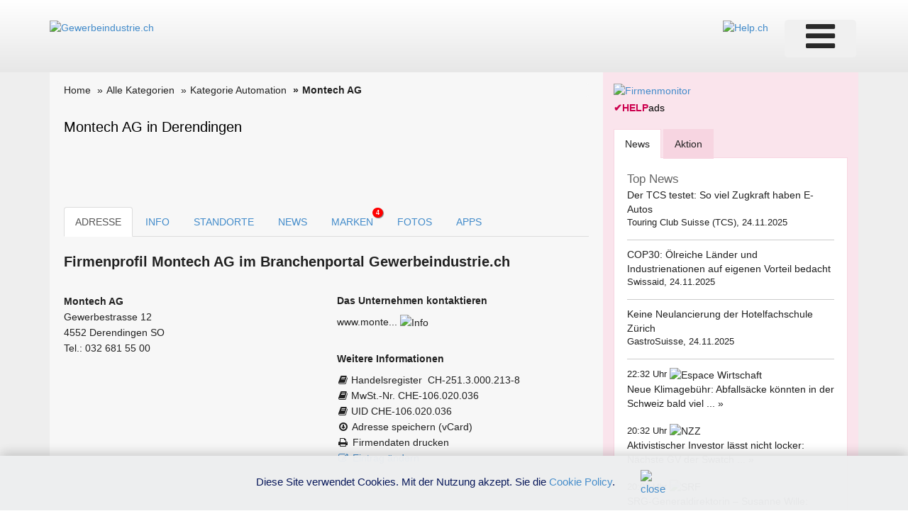

--- FILE ---
content_type: text/html; charset=utf-8
request_url: https://www.google.com/recaptcha/api2/aframe
body_size: 269
content:
<!DOCTYPE HTML><html><head><meta http-equiv="content-type" content="text/html; charset=UTF-8"></head><body><script nonce="g1L9kWXoVVxNHvsYLZQd7A">/** Anti-fraud and anti-abuse applications only. See google.com/recaptcha */ try{var clients={'sodar':'https://pagead2.googlesyndication.com/pagead/sodar?'};window.addEventListener("message",function(a){try{if(a.source===window.parent){var b=JSON.parse(a.data);var c=clients[b['id']];if(c){var d=document.createElement('img');d.src=c+b['params']+'&rc='+(localStorage.getItem("rc::a")?sessionStorage.getItem("rc::b"):"");window.document.body.appendChild(d);sessionStorage.setItem("rc::e",parseInt(sessionStorage.getItem("rc::e")||0)+1);localStorage.setItem("rc::h",'1764023741245');}}}catch(b){}});window.parent.postMessage("_grecaptcha_ready", "*");}catch(b){}</script></body></html>

--- FILE ---
content_type: text/css
request_url: https://www.gewerbeindustrie.ch/style.css?v4.2
body_size: 5274
content:
body {
	margin:0;
	padding:0;
	/* line-height:100%;*/
    font-family: Arial;
	font-size:14px;
	color:#666;
}


/* img{max-width:auto; height:auto;} */

.box i {
    font-size: 20px;
	color: #B3B3B5;
}

.bildanzeige img {
    max-width: 350px;
    height: auto;
    max-height: 300px;
}

p, h1, h2, h3, h4, h5, h6 {
	margin:0;
}
a {
-webkit-transition: .3s all linear;
-moz-transition: .3s all linear;
-o-transition: .3s all linear;
-ms-transition: .3s all linear;
transition: .3s all linear;
text-decoration:none; 
}
a:hover {
	text-decoration:none;
}

.redlink:link {
	color: #cc0000; font-weight:normal;
}

.redlink:visited {
	color: #cc0000; font-weight:normal;
}

.header{ 
background: rgb(255,255,255);
background: url([data-uri]);
background: -moz-linear-gradient(top,  rgba(255,255,255,1) 0%, rgba(231,231,231,1) 100%);
background: -webkit-gradient(linear, left top, left bottom, color-stop(0%,rgba(255,255,255,1)), color-stop(100%,rgba(231,231,231,1)));
background: -webkit-linear-gradient(top,  rgba(255,255,255,1) 0%,rgba(231,231,231,1) 100%);
background: -o-linear-gradient(top,  rgba(255,255,255,1) 0%,rgba(231,231,231,1) 100%);
background: -ms-linear-gradient(top,  rgba(255,255,255,1) 0%,rgba(231,231,231,1) 100%);
background: linear-gradient(to bottom,  rgba(255,255,255,1) 0%,rgba(231,231,231,1) 100%);
filter: progid:DXImageTransform.Microsoft.gradient( startColorstr='#ffffff', endColorstr='#e7e7e7',GradientType=0 );
padding-top:0px; 
}
.header .logo { margin-top:5px; margin-bottom: 10px;} 
.header .login form{ display:inline-block; }
.header .login form label { margin:0px; }
.header .login form select { border:1px solid #dddddd; padding:2px; outline:none; }
.header .login {text-align:right; color:#212121; margin-bottom:4px;  line-height:24px; }
.header .header-ads{ text-align:right; margin-bottom:4px;   font-family: Arial, sans-serif; font-weight:bold; }
.header .login a.login-btn{ color:#212121; margin-right:20px; vertical-align:bottom;  display:inline-block;    font-family: Arial, sans-serif; font-weight:bold;  font-size:14px; }
.header .login a.login-btn2{ color:#212121; vertical-align:bottom;  display:inline-block;    font-family: Arial, sans-serif; font-weight:bold;  font-size:14px; }
.header .login a.login-btn:hover { text-decoration:underline; }
.login a.login-btn span{ padding-bottom:10px; }

.nav-outer {
background: rgb(208,47,103);
background: url([data-uri]);
background: -moz-linear-gradient(top,  rgba(208,47,103,1) 1%, rgba(163,36,80,1) 100%);
background: -webkit-gradient(linear, left top, left bottom, color-stop(1%,rgba(208,47,103,1)), color-stop(100%,rgba(163,36,80,1)));
background: -webkit-linear-gradient(top,  rgba(208,47,103,1) 1%,rgba(163,36,80,1) 100%);
background: -o-linear-gradient(top,  rgba(208,47,103,1) 1%,rgba(163,36,80,1) 100%);
background: -ms-linear-gradient(top,  rgba(208,47,103,1) 1%,rgba(163,36,80,1) 100%);
background: linear-gradient(to bottom,  rgba(208,47,103,1) 1%,rgba(163,36,80,1) 100%);
filter: progid:DXImageTransform.Microsoft.gradient( startColorstr='#d02f67', endColorstr='#a32450',GradientType=0 );
box-shadow: 0px 2px 2px 0px rgba(0, 0, 0, 0.39); -webkit-box-shadow: 0px 2px 2px 0px rgba(0, 0, 0, 0.39); -moz-box-shadow: 0px 2px 2px 0px rgba(0, 0, 0, 0.39); -o-box-shadow: 0px 2px 2px 0px rgba(0, 0, 0, 0.39);
position: relative;
z-index: 9;
}
.nav-outer .navbar-default{ background:none; border-radius:0px; border:none; margin-bottom:0px; }
.nav-outer .navbar-nav > li > a{ font-family: Arial, sans-serif; font-weight:bold; font-size:15px; color:#fff; padding:0px 15px; line-height:40px;   }
.nav-outer .navbar{ min-height:0px;  }
.nav-outer .container-fluid, .nav-outer .navbar-default .navbar-collapse, .nav-outer .navbar-default .navbar-form{ padding:0px;  }
.nav-outer .navbar-default .navbar-nav > .active > a, .nav-outer  .navbar-default .navbar-nav > .active > a:hover, .nav-outer  .navbar-default .navbar-nav > .active > a:focus{ background:none; color:#dbdbdb;  }
.nav-outer .navbar-default .navbar-nav > li > a:hover, .nav-outer  .navbar-default .navbar-nav > li > a:focus{ color:#dbdbdb; }
.nav-outer .nav > li{ border-left:1px solid #d14c7a; }
.nav-outer .nav > li a{border-left:1px solid #b02857; }
.nav-outer .nav > li:last-child{ border-right:1px solid #d14c7a; }
.nav-outer .nav > li:last-child a{border-right:1px solid #b02857; }
.nav-outer .navbar-form {position:relative; margin:6px 0px;  }
.nav-outer .navbar-form label{ font-family: Arial, sans-serif; font-weight:bold; font-size:15px; color:#fff; margin-right:10px;   }
.nav-outer .navbar-form input[type='text'] { width:300px; box-shadow:none; outline:none; border:none; border-radius:4px;  height:30px;  }
.nav-outer .navbar-form input[type='submit']{ background:url(img/search-icon.png) center center no-repeat; width:30px; height:30px; position:absolute; top:0px; right:0px; border:none; outline:none;  }
.nav-outer .navbar-form.navbar-right:last-child{ margin:6px 0px; }
.body-content{ background:#eeeeee; }
.inner-content > .row { margin:0px; }
.inner-content > .row > [class*='col-']{ padding:0px; }
.inner-content { background:#f7f7f7; }
.breadcrumb-outer { margin-top:15px; }
.breadcrumb-outer .breadcrumb > li + li:before{ content:'»'; color:#212121; }
.breadcrumb-outer ol li a { color:#212121; font-size:14px; }
.breadcrumb-outer ol li a:hover { text-decoration:underline; }
.breadcrumb-outer ol li{ line-height:18px; }
.breadcrumb-outer ol li.active { font-family: Arial, sans-serif; font-weight:bold;  color:#212121;  }
.breadcrumb-outer .breadcrumb { margin-bottom:10px; padding:0px; }
.left-content {padding-left:20px; }
.ads{ max-width:728px; margin:30px auto 40px;   }
.post-tabs{padding-bottom:50px; } 
.post-tabs .post h3 a{ color:#212121; font-size:14px;  font-family: Arial, sans-serif; font-weight:bold; text-decoration:none;    }
.post-tabs .post h3 a:hover { text-decoration:underline; }
.post-tabs .post h3{ margin-top:15px; line-height:18px;}
.post-tabs .nav-tabs, .business-tabs .nav-tabs { border:none; border-top:1px solid #dddddd; }
.post-tabs .nav-tabs > li, .business-tabs  .nav-tabs > li{ border:none; }
.post-tabs .nav-tabs > li a, .business-tabs  .nav-tabs > li a{ color:#555555; font-size:13px;  font-family: Arial, sans-serif; font-weight:bold; border:none; padding:10px 15px; margin:0px; }
.post-tabs .nav-tabs > li a:hover, .post-tabs .nav-tabs > li a:focus, .business-tabs  .nav-tabs > li a:hover, .business-tabs  .nav-tabs > li a:focus{ background:none; border:none; outline:none; border-radius:0px; padding:10px 15px; margin:0px;  }
.post-tabs .nav-tabs > li.active a, .business-tabs  .nav-tabs > li.active a{ border:none; background:none;  }
.post-tabs .nav-tabs > li.active, .business-tabs  .nav-tabs > li.active { position:relative; }
.post-tabs .nav-tabs > li.active:before, .business-tabs  .nav-tabs > li.active:before { position:absolute; top:-4px; left:0px; width:100%; content:''; height:4px; background:#d54678;  }
.business-tabs { position:relative; border:1px solid #dddddd; background: #FFFFFF; padding: 15px; }
.business-tabs ul{text-align:right;  margin-bottom:22px; }
.business-tabs .nav-tabs > li{ float:none; display:inline-block; }
.business-tabs h2{ font-size:16px; font-family: Arial, sans-serif; font-weight:bold; text-transform:uppercase; position:absolute; top:15px; left:12px;  }
.business-post > .row{ margin:0px;   }
.business-post > .row > [class*='col-']{ padding:0px;}
.business-post h3 a{ color:#212121; font-size:15px;  font-family: Arial, sans-serif; text-decoration:none;   }
.business-post h3 a:hover { text-decoration:underline; }
.business-post h3{  line-height:8px; margin:0px 0px 1px 15px; }
.business-post h6{ line-height:16px; margin:0px 0px 1px 15px; }
.business-post p{ margin-left:15px; font-size:13px; color:#212121; line-height:20px;  }
.business-post{ margin-bottom:10px; }
.business-tabs a.more {display:block; text-transform:uppercase; font-size:15px; color:#212121;  font-family: Arial, sans-serif; font-weight:bold; background:#eeeeee; line-height:40px; text-align:center;    }
.business-tabs a.more:hover { text-decoration:underline; background:#E0E0E0; }

.content-teaser-tabs { position:relative; background:#EDEBEB; border:1px solid #dddddd; padding:10px; }
.content-teaser-tabs ul{text-align:right;  margin-bottom:22px; }
.content-teaser-tabs .nav-tabs > li{ float:none; display:inline-block; }
.content-teaser-tabs h2{ color:#212121; font-size:20px;  font-family: Arial, sans-serif; font-weight:bold; text-transform:uppercase; position:absolute; top:15px; left:0px;  }
.content-teaser-post > .row{ margin:0px;   }
.content-teaser-post > .row > [class*='col-']{ padding:0px;}
.content-teaser-post h3 a{ color:#212121; font-size:15px;  font-family: Arial, sans-serif; font-weight:bold; text-decoration:none;   }
.content-teaser-post h3 a:hover { text-decoration:underline; }
.content-teaser-post h3{  line-height:15px; margin:0px 0px 9px 15px; }
.content-teaser-post p{ margin-left:15px; font-size:13px; color:#212121; line-height:20px;  }
.content-teaser-post{ margin-bottom:10px; }
.content-teaser-post-footer{ text-align: right; }
.content-teaser-tabs a.more {display:block; text-transform:uppercase; font-size:15px; color:#212121;  font-family: Arial, sans-serif; font-weight:bold; background:#eeeeee; line-height:40px; text-align:center;    }
.content-teaser-tabs a.more:hover { text-decoration:underline; background:#E0E0E0; }

.direct-info h2{ border-bottom:4px solid #dddddd;  padding-bottom:10px; font-size:20px; color:#212121; font-family: Arial, sans-serif; font-weight:bold; margin-bottom:20px;  }
.direct-info h4{ border-top:1px solid #dddddd;  padding-top:12px; font-size:16px; color:#212121; font-family: Arial, sans-serif; font-weight:bold; margin-bottom:20px;  }
.direct-info address{ font-size:14px; color:#212121; line-height:22px;  }
.direct-info address h3{  font-family: Arial, sans-serif; font-weight:bold; font-size:14px; margin-bottom:8px;  }
.link-list h3{ font-size:14px; color:#212121;  margin-bottom:8px;  font-family: Arial, sans-serif; font-weight:bold; }
.link-list ul li{ list-style:none; line-height:22px; color:#212121;  }
.link-list ul li a { color:#212121; } 
.link-list ul li a:hover { text-decoration:underline; }
.link-list ul { padding:0px; }
.link-list.status ul li{display:block; list-style-type:none;}
.link-list.status ul li.active a{ color:#006619; }
.link-list.status ul li.inactive a{ color:#ff0000; }
.ads-300{ max-width:300px; margin:20px margin-left:1px auto; }
.link-list.others-info{ padding:20px 0px; }
.qr-img { float:left; margin-right:20px; }
.qr-code a.more-info, .qr-code a{ margin-bottom:20px; display:inline-block; color:#212121; }
.qr-code a.more-info:hover , .qr-code a:hover { text-decoration:underline; }
.qr-code p{ color:#212121; }
.further-info h3{ font-size:15px; color:#212121;  font-family: Arial, sans-serif; font-weight:bold; margin-bottom:20px;  }
.further-info p{ line-height:22px; color:#212121; font-size:14px; margin-bottom:5px; }
.further-info { margin:30px 0px 50px; }
.bildanzeige { margin:30px; }

.right-content{background:#fae4ec; margin-left:20px; padding:15px;   }
.news .nav-tabs > li > a{ border-radius:0px; margin:0px; color:#212121; font-size:14px;  }
.news .nav-tabs > li.active > a, .news .nav-tabs > li.active > a:hover, .news .nav-tabs > li.active > a:focus{ border:1px solid #f7d5e1; border-bottom:none; }
.news .nav-tabs{ border-color:#f7d5e1; }
.news .nav-tabs > li{ background:#f7d5e1; margin-right:3px; margin-bottom:-2px;  }
.news .tab-content{ background:#fff; padding:18px; border:1px solid #f7d5e1; border-top:none;  }
.news .tab-content h3, .news .tab-content span a, .news address a{ font-size:14px; color:#212121; }
.news .tab-content span a:hover ,  .news address a:hover{ text-decoration:underline; }
.news .tab-content h3 i.fa { float:right; }
.news .tab-content h4{ color:#212121; font-size:14px;   font-family: Arial, sans-serif; font-weight:bold; margin-top:24px; margin-bottom:8px; }
.news .tab-content span{ display:block; margin-bottom:20px; }
.news .tab-content address:last-child{ border-bottom:none; margin-bottom:0px; } 
.news .tab-content address { font-size:13px; color:#212121; padding-bottom:15px; margin-bottom:10px; border-bottom:1px solid #CCC; }
.news .tab-content address strong { display:block;  font-family: Arial, sans-serif; font-weight:bold; }
.news { margin-bottom:11px; }

.widget { border:1px solid #f7d5e1; background:#fff; text-align:center; padding-bottom:25px; margin-bottom:15px;   }
.widget h2{ background: rgb(207,47,103);
background: url([data-uri]);
background: -moz-linear-gradient(top,  rgba(207,47,103,1) 1%, rgba(165,37,82,1) 99%);
background: -webkit-gradient(linear, left top, left bottom, color-stop(1%,rgba(207,47,103,1)), color-stop(99%,rgba(165,37,82,1)));
background: -webkit-linear-gradient(top,  rgba(207,47,103,1) 1%,rgba(165,37,82,1) 99%);
background: -o-linear-gradient(top,  rgba(207,47,103,1) 1%,rgba(165,37,82,1) 99%);
background: -ms-linear-gradient(top,  rgba(207,47,103,1) 1%,rgba(165,37,82,1) 99%);
background: linear-gradient(to bottom,  rgba(207,47,103,1) 1%,rgba(165,37,82,1) 99%);
filter: progid:DXImageTransform.Microsoft.gradient( startColorstr='#cf2f67', endColorstr='#a52552',GradientType=0 );
font-size:16px; color:#fff; 
font-family: Arial, sans-serif; font-weight:bold;
line-height:34px; 
padding:0px 18px;
margin-bottom:20px; 
text-align:left; 
}
.widget.widget-social ul{ padding:0px; list-style:none; text-align:left; padding-left:15px;  }
.widget.widget-social ul li{ display:inline-block; margin-right:5px; }
.widget.links ul{ list-style:url(img/list-style.png);  text-align:left; }
.widget.links ul li { margin-bottom:5px; }
.widget.links ul li a{ color:#212121; font-size:13px; font-family: Arial, sans-serif; }
.widget.links ul li a:hover { text-decoration:underline; }
.zurich{ text-align:center; }
.events{ 
background: rgb(250,250,250);
background: url([data-uri]);
background: -moz-linear-gradient(top,  rgba(250,250,250,1) 0%, rgba(230,230,230,1) 100%);
background: -webkit-gradient(linear, left top, left bottom, color-stop(0%,rgba(250,250,250,1)), color-stop(100%,rgba(230,230,230,1)));
background: -webkit-linear-gradient(top,  rgba(250,250,250,1) 0%,rgba(230,230,230,1) 100%);
background: -o-linear-gradient(top,  rgba(250,250,250,1) 0%,rgba(230,230,230,1) 100%);
background: -ms-linear-gradient(top,  rgba(250,250,250,1) 0%,rgba(230,230,230,1) 100%);
background: linear-gradient(to bottom,  rgba(250,250,250,1) 0%,rgba(230,230,230,1) 100%);
filter: progid:DXImageTransform.Microsoft.gradient( startColorstr='#fafafa', endColorstr='#e6e6e6',GradientType=0 );
border-top:1px solid #dddddd;  border-bottom:1px solid #ddd; 
padding:40px 0px 20px; 
}
.events ul{ padding-left:0px; display:table; width:100%; }
.events ul li{ display:table-cell; padding-right:30px; width:150px;   }
.events ul li:last-child{ padding-right:0px; width:125px;  }
.events ul li .event-img{ height:102px; width:150px; background:#fff; text-align:center; line-height:102px;  }
.events ul li .event-img.blue{ background:#00009c; }	
.events ul li h3 a{ font-size:16px; color:#212121; font-family: Arial, sans-serif; font-weight:bold; }	
.events ul li h3 a:hover {text-decoration:underline; }
.events ul li h3{ margin-bottom:8px; }
.events ul li p{ font-size:12px; color:#212121; margin-top:5px;  } 

.indexwerbung{ 
border-top:1px solid #dddddd;  border-bottom:1px solid #ddd; 
padding:40px 0px 20px; 
}
.indexwerbung ul{ padding-left:0px; display:table; width:100%; }
.indexwerbung ul li{ display:table-cell; padding-right:30px; width:150px;   }
.indexwerbung ul li:last-child{ padding-right:0px; width:125px;  }	
.indexwerbung ul li h3 a{ font-size:16px; color:#212121; font-family: Arial, sans-serif; font-weight:bold; }	
.indexwerbung ul li h3 a:hover {text-decoration:underline; }
.indexwerbung ul li h3{ margin-bottom:8px; }
.indexwerbung ul li p{ font-size:12px; color:#212121; margin-top:5px;  } 

.top-footer{ background:#eee; padding:35px 0px; text-align:left; }
.top-footer ul li{ display:inline-block; border-right:1px solid #212121; padding:0px 15px;  }
.top-footer strong{ color:#212121; font-size:14px;  font-family: Arial, sans-serif; font-weight:bold;  }
.top-footer ul li a { color:#212121; font-size:14px; }
.top-footer ul li a:hover {text-decoration:underline; }
.top-footer ul{ display:inline-block; padding-left:0px; }
.top-footer ul li:last-child { border:none; }
.marketplatz{ margin-bottom:8px; }
.top-footer .social-media{ margin-top:30px; }
.top-footer  .social-media ul{ margin-bottom:0px; }
.top-footer  .social-media ul li{ border:none; padding:0px 3px;  }
.top-footer .social-media h3{ color:#212121; font-size:14px; margin-bottom:8px }
.bottom-footer {  
background: rgb(207,47,102);
background: url([data-uri]);
background: -moz-linear-gradient(top,  rgba(207,47,102,1) 0%, rgba(167,37,82,1) 100%);
background: -webkit-gradient(linear, left top, left bottom, color-stop(0%,rgba(207,47,102,1)), color-stop(100%,rgba(167,37,82,1)));
background: -webkit-linear-gradient(top,  rgba(207,47,102,1) 0%,rgba(167,37,82,1) 100%);
background: -o-linear-gradient(top,  rgba(207,47,102,1) 0%,rgba(167,37,82,1) 100%);
background: -ms-linear-gradient(top,  rgba(207,47,102,1) 0%,rgba(167,37,82,1) 100%);
background: linear-gradient(to bottom,  rgba(207,47,102,1) 0%,rgba(167,37,82,1) 100%);
filter: progid:DXImageTransform.Microsoft.gradient( startColorstr='#cf2f66', endColorstr='#a72552',GradientType=0 );
}
.bottom-footer ul{ padding-left:0px; list-style:none;  margin-bottom:0px;  display:inline-block; }
.bottom-footer { color:#fff; text-align:center; }
.bottom-footer strong{ font-weight:normal; font-size:16px; color:#fff; }
.bottom-footer ul li{ display:inline-block; line-height:60px;  padding:0px 10px; }
.bottom-footer ul li a { font-size:16px; color:#fff; font-weight:normal;  }
.bottom-footer ul li a:hover { color:#CCC; text-decoration:underline;  }
.body-content > .container { position:relative; }
.right-ads{ position:absolute; top:20px; right:-200px; max-width:185px; display:none; }
.right-ads .ads-185{  margin-bottom:15px; }

.dienste h3{ font-size:16px; font-weight:bold; }

/*telefonbuch-Suche*/
.telefonbuch-Suche { float:left; width:100%; height:50px; margin-top:10px;  background:#fff; border:1px solid #eeeeee; }
.telefonbuch-Suche h3{ margin:15px; font-size:13px; color:#212121; line-height:20px; }
.telefonbuch-Suche input{ margin-left:10px; }

/*flexslider*/
#banner{ float:left; width:70%; margin-bottom:0px;  }
#banner.flexslider .slides > li{ position:relative; }
#carousel{ float:right; width:30%; background:none;  margin-bottom:0px; }
#carousel  .slides > li{ height:73px; position:relative;   background:#fff;  opacity:1 !important;  float:none !important; padding:10px 5px;  border-bottom:1px solid #eeeeee; border-left:4px solid #eee; }
.slider-outer .flexslider{ border:none; border-radius:0px; box-shadow:none;   }
#carousel .slides > li:last-child { border-bottom:none; }
#carousel .slides > li h3{ font-size:13px; color:#212121; line-height:20px; }
#carousel .slides > li h4{ font-size:13px; color:#212121; line-height:20px; }
#carousel .slides > li.flex-active-slide h3{ font-weight:bold; } 
#carousel .slides > li.flex-active-slide { position:relative; }
#carousel .slides > li.flex-active-slide:before { position:absolute;  background:#d54678; left:-4px; top:0px; height:100%; width:4px; content:'';  }
.slider-outer{ background:#fff; box-shadow:3px 1px 2px -1px #B3B0B0; -webkit-box-shadow:3px 1px 2px -1px #B3B0B0;  -moz-box-shadow:3px 1px 2px -1px #B3B0B0;  -o-box-shadow:3px 1px 2px -1px #B3B0B0; }
 .slider-outer .caption{ position:absolute; bottom:0px; left:0px; height:40px; background:rgba(0, 0, 0, 0.4); width:100%; padding:12px; font-weight:bold;  color:#fff;  }
 .slider-outer{ position:relative; }
  .slider-outer h2{ position:absolute; top:0px; left:0px; padding:5px 8px; color:#fff; background:#d54678; text-transform:uppercase; z-index:9; font-size:20px;  }
  .left-list{width:60%; float:left;}
  .right-list{width:40%; float:left;}
  .right-list.active a {
color: #006619;
}
 .right-list.inactive a {
color: #ff0000;
}
.nav-outer .nav > li{ position:relative; }
.nav-outer .nav > li:hover ul.submenu{ display:block; }
.nav-outer .nav > li ul.submenu{position:absolute; top:40px; left:0px; padding:0px; list-style:none;  background: rgb(208,47,103);
background: url([data-uri]);
background: -moz-linear-gradient(top,  rgba(208,47,103,1) 1%, rgba(163,36,80,1) 100%);
background: -webkit-gradient(linear, left top, left bottom, color-stop(1%,rgba(208,47,103,1)), color-stop(100%,rgba(163,36,80,1)));
background: -webkit-linear-gradient(top,  rgba(208,47,103,1) 1%,rgba(163,36,80,1) 100%);
background: -o-linear-gradient(top,  rgba(208,47,103,1) 1%,rgba(163,36,80,1) 100%);
background: -ms-linear-gradient(top,  rgba(208,47,103,1) 1%,rgba(163,36,80,1) 100%);
background: linear-gradient(to bottom,  rgba(208,47,103,1) 1%,rgba(163,36,80,1) 100%);
filter: progid:DXImageTransform.Microsoft.gradient( startColorstr='#d02f67', endColorstr='#a32450',GradientType=0 );
box-shadow: 0px 2px 2px 0px rgba(0, 0, 0, 0.39); -webkit-box-shadow: 0px 2px 2px 0px rgba(0, 0, 0, 0.39); -moz-box-shadow: 0px 2px 2px 0px rgba(0, 0, 0, 0.39); -o-box-shadow: 0px 2px 2px 0px rgba(0, 0, 0, 0.39); width:170px;
display:none; 
 }
.nav-outer ul.submenu li a{ padding:5px 10px; display:block; 
font-family: Arial, sans-serif;
 font-size: 15px;
color: #fff;
padding: 0px 15px;
line-height: 30px;
border-bottom: 1px solid #b02857;
 }
 .nav-outer ul.submenu li a:hover { background:#b02857; }
 .nav-outer ul.submenu li { border-bottom:1px solid #d14c7a; }
 .ads-outer{ padding:20px 15px; }
 
 
 
 #help_monitorbig {
 	font-family: Arial, sans-serif;
	font-size: 12px;
	height: 340px;
	padding: 2px;
	margin-left:10px;
	overflow: hidden;
}

#help_monitorbig2 {
	font-family: Arial, sans-serif;
	font-size: 12px;
	height: 340px;
	padding: 2px;
	margin-left:10px;
	display: none;
	overflow: hidden;
}

/* Responsive Video from Zurb Foundation. Copyright (c) 2011 ZURB, http://www.zurb.com/ License: MIT */

.flex-video {position:relative;padding-top:25px;padding-bottom:67.5%;height:0;margin-bottom:16px;overflow: hidden;}

.flex-video.widescreen {padding-bottom:57.25%;}

.flex-video.vimeo {padding-top:0;}

.flex-video iframe, .flex-video object, .flex-video embed, .flex-video img {position:absolute;top:0;left:0;width:100%;height:100%;border:none;}

@media only screen and (max-device-width: 800px), only screen and (device-width: 1024px) and (device-height: 600px), only screen and (width: 1280px) and (orientation: landscape), only screen and (device-width: 800px), only screen and (max-width: 767px) {
        .flex-video { padding-top: 0; }

    }
	
.btn-success { background-color: #C6004A; border-color: #C6004A;}
.btn-success:hover, .btn-success:focus, .btn-success:active, .btn-success.active, .open > .dropdown-toggle.btn-success 
{ background-color: #7B0336; border-color: #7B0336;}



/* Above, the asterisk selects all elements in the HTML document and rests the margin 
and padding. This ensures that any of the annoying "default" margin and paddings a 
browser might have will be reset to zero. */

#noti_Container {
    position:relative;     /* This is crucial for the absolutely positioned element 
*/
    border:1px solid blue; /* This is just to show you where the container ends */
    width:16px;
    height:16px;
}
.noti_bubble {
    position:absolute;    /* This breaks the div from the normal HTML document. */
    top: 0px;
    right:1px;
    padding:1px 2px 1px 2px;
    background-color:red; /* you could use a background image if you'd like as well 
*/
    color:white;
    font-weight:bold;
    font-size:0.65em;
	min-width: 15px;
    text-align: center;

    /* The following is CSS3, but isn't crucial for this technique to work. */
    /* Keep in mind that if a browser doesn't support CSS3, it's fine! They just 
won't have rounded borders and won't have a box shadow effect. */
    /* You can always use a background image to produce the same effect if you want 
to, and you can use both together so browsers without CSS3 still have the 
rounded/shadow look. */
    border-radius:30px;
    box-shadow:1px 1px 1px gray;
}
	
.noti_bubble2 {
    position:absolute;    /* This breaks the div from the normal HTML document. */
    padding:1px 2px 1px 2px;
    background-color:red; /* you could use a background image if you'd like as well 
*/
    color:white;
    font-weight:bold;
    font-size:0.65em;
	min-width: 15px;
    text-align: center;

    /* The following is CSS3, but isn't crucial for this technique to work. */
    /* Keep in mind that if a browser doesn't support CSS3, it's fine! They just 
won't have rounded borders and won't have a box shadow effect. */
    /* You can always use a background image to produce the same effect if you want 
to, and you can use both together so browsers without CSS3 still have the 
rounded/shadow look. */
    border-radius:30px;
    box-shadow:1px 1px 1px gray;
		
} 
 